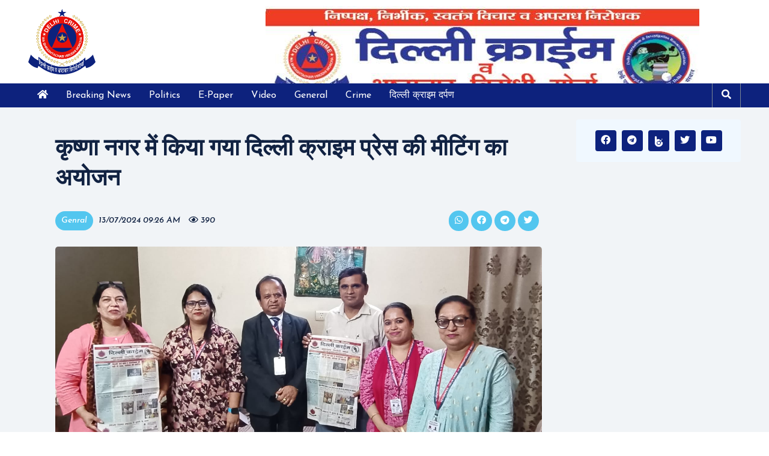

--- FILE ---
content_type: text/html; charset=UTF-8
request_url: https://delhicrimepress.in/blog-detail/Delhi-crime-press-meeting-delhi-krishna-nagar
body_size: 6733
content:
<!doctype html>
<html lang="en">
<html>
   <head>
      <meta charset="utf-8">
       <title>कृष्णा नगर में किया गया दिल्ली क्राइम प्रेस की मीटिंग का अयो</title>
      <meta http-equiv="X-UA-Compatible" content="IE=edge">
      <link rel="shortcut icon" href="https://delhicrimepress.in/assets/images/favicon.png" type="image/x-icon">
      <meta name="viewport" content="width=device-width, initial-scale=1">
      <link rel="stylesheet" href="https://delhicrimepress.in/assets/css/bootstrap.min.css">
      <link rel="stylesheet" href="https://delhicrimepress.in/assets/css/custom.css">
      <link rel="stylesheet" href="https://delhicrimepress.in/assets/css/responsive.css">
      <link href="https://fonts.googleapis.com/css2?family=Josefin+Sans:ital,wght@0,200;0,300;0,400;0,500;0,600;0,700;1,200;1,300;1,400;1,500;1,600;1,700&display=swap" rel="stylesheet">
      <link href="https://fonts.googleapis.com/css2?family=Exo+2:ital,wght@0,100;0,200;0,300;0,400;0,500;0,600;0,700;0,800;0,900;1,100&display=swap" rel="stylesheet">
      <link href="https://cdnjs.cloudflare.com/ajax/libs/font-awesome/5.13.0/css/all.min.css" rel="stylesheet">
      <!-- Font Awesome 5.15.1 CSS -->
<link rel='stylesheet' href='https://cdnjs.cloudflare.com/ajax/libs/font-awesome/5.15.1/css/all.min.css'>
      <script src="https://cdnjs.cloudflare.com/ajax/libs/bootstrap-3-typeahead/4.0.1/bootstrap3-typeahead.min.js"></script>
      <script async src="https://pagead2.googlesyndication.com/pagead/js/adsbygoogle.js?client=ca-pub-5039407364094036"
     crossorigin="anonymous"></script>
            
   
   <meta name=”description” content="पढ़िए दिल्ली क्राइम प्रेस की पूरी रिपोर्ट">
   <meta property="og:title" content="कृष्णा नगर में किया गया दिल्ली क्राइम प्रेस की मीटिंग का अयो" />
   <meta property="og:description" content="पढ़िए दिल्ली क्राइम प्रेस की पूरी रिपोर्ट" />
   <meta property="og:image" content="https://delhicrimepress.in/public/images/1720862817Image7609.jpg" />
     
   </head><body>
    <div class="top_bar" id="on_top">
    <div class="container">
                <div class="adds pull_right">
            <a href="">  
            <img src="https://delhicrimepress.in/public/images/1758034393Banner6583.jpg" alt="Tunin Header Ad1">
            </a>
        </div>
                <div class="logo pull_left">
            <!-- Brand -->
            <a class="navbar-brand" href="https://delhicrimepress.in">
            <img src="https://delhicrimepress.in/assets/images/delhicrimepress_logo.png"/>
            </a>
        </div>
        <div style="clear: both;"></div>
    </div>
</div>        <nav class="navbar navbar-expand-md bg-dark navbar-dark">
        <div class="container">
            <!-- Toggler/collapsibe Button -->
            <button class="navbar-toggler" type="button" data-toggle="collapse" data-target="#collapsibleNavbar">
            <span class="navbar-toggler-icon"></span>
            </button>
            <!-- Navbar links -->
            <div class="collapse navbar-collapse" id="collapsibleNavbar">
               <ul class="navbar-nav">
				
                  <li class="nav-item">
                     <a class="nav-link" href="https://delhicrimepress.in">
                     <i class="fa fa-home"></i> <span class="mob_show">Home</span>
                     </a>
                  </li>
				  
                     
				                             <li class="nav-item ">     
                        <a class="nav-link" href="https://delhicrimepress.in/blogs/Breaking_News">
                        Breaking News
                        </a>
                     </li>
				                             <li class="nav-item ">     
                        <a class="nav-link" href="https://delhicrimepress.in/blogs/Politics">
                        Politics
                        </a>
                     </li>
				                             <li class="nav-item ">     
                        <a class="nav-link" href="https://delhicrimepress.in/blogs/E-Paper">
                        E-Paper
                        </a>
                     </li>
				                             <li class="nav-item ">     
                        <a class="nav-link" href="https://delhicrimepress.in/blogs/Video">
                        Video
                        </a>
                     </li>
				                             <li class="nav-item ">     
                        <a class="nav-link" href="https://delhicrimepress.in/blogs/General">
                        General
                        </a>
                     </li>
				                             <li class="nav-item ">     
                        <a class="nav-link" href="https://delhicrimepress.in/blogs/Crime">
                        Crime
                        </a>
                     </li>
				                             <li class="nav-item ">     
                        <a class="nav-link" href="https://delhicrimepress.in/blogs/%E0%A4%A6%E0%A4%BF%E0%A4%B2%E0%A5%8D%E0%A4%B2%E0%A5%80_%E0%A4%95%E0%A5%8D%E0%A4%B0%E0%A4%BE%E0%A4%87%E0%A4%AE_%E0%A4%A6%E0%A4%B0%E0%A5%8D%E0%A4%AA%E0%A4%A3">
                        दिल्ली क्राइम दर्पण
                        </a>
                     </li>
				        				  
               </ul>
            </div>
            <ul class="navbar-nav own_right pull_right d-flex align-items-center">
               <li class="nav-item dropdown search_bar">
                  <a class="nav-link search_by_this dropdown-toggle" href="javascript:void(0)" id="navbardrop" data-toggle="dropdown"><i class="fas fa-search"></i></a>
                  <div class="dropdown-menu">
                     <form action="https://delhicrimepress.in/autosearch" method="">
                        
                        <div class="input-group">
                           <input type="text" class="typeahead form-control " id="searchNews" name="searchNews" placeholder="Search" />
                           <div class="input-group-append">
                              <button class="input-group-text"><i class="fas fa-search"></i></button>
                           </div>
                        </div>
                     </form>
                     <div id="searchNewsResult"></div>
                  </div>
               </li>
            </ul>
         </div>
    </nav>
            <!-- <div class="cutom_sidebar_menu_icon"><span class="click_show"><i class="fa fa-times"></i></span><span class="click_hide"><i class="fa fa-bars"></i></span></div> -->
            <div class="main_padding">
                 <div class="highlighted_banner">
                     <div class="container"> 
                         <div class="row main_row">  
                         <div class="col-sm-3 main_cols pull_right">
    <div class="small_right">
 	    <div class="footer-icons smallboxes wow  fadeIn" data-wow-duration="200" data-wow-delay="600ms">
			<a href="https://www.facebook.com/DelhiCrime.ofcl" title="Facebook" target="_blank">
							<i class="fab fa-facebook"></i>
						</a>
			<a href="https://t.me/DelhiCrime_ofcl" title="Telegram" target="_blank">
							<i class="fab fa-telegram"></i>
						</a>
			<a href="http://tunin.me/DelhiCrimePress" title="Tunin" target="_blank">
							<!-- <i class="fab fa-pinterest"></i> -->
		<img src="https://delhicrimepress.in/assets/images/tunin.png" alt="Tunin">
						</a>
			<a href="https://twitter.com/delhiCrime_ofcl" title="Twitter" target="_blank">
							<i class="fab fa-twitter"></i>
						</a>
			<a href=" https://www.youtube.com/c/DelhiCrimePress_ofcl " title="You Tube" target="_blank">
							<i class="fab fa-youtube"></i>
						</a>
		</div>
	    <div class="weather smallboxes">
			<a class="weatherwidget-io" href="https://forecast7.com/en/20d5978d96/india/" data-label_1="INDIA" data-label_2="WEATHER" data-font="Verdana" data-icons="Climacons Animated" data-mode="Forecast" data-days="3" data-theme="blue-mountains" style="display: block; position: relative; height: 200px; padding: 0px; overflow: hidden; text-align: left; text-indent: -299rem;">INDIA WEATHER<iframe id="weatherwidget-io-0" class="weatherwidget-io-frame" title="Weather Widget" scrolling="no" frameborder="0" width="100%" src="https://weatherwidget.io/w/" style="display: block; position: absolute; top: 0px; height: 200px;"></iframe></a>
			<script>
			!function(d,s,id){var js,fjs=d.getElementsByTagName(s)[0];if(!d.getElementById(id)){js=d.createElement(s);js.id=id;js.src='https://weatherwidget.io/js/widget.min.js';fjs.parentNode.insertBefore(js,fjs);}}(document,'script','weatherwidget-io-js');
			</script>
		</div>
		<script async src="https://pagead2.googlesyndication.com/pagead/js/adsbygoogle.js?client=ca-pub-5039407364094036"
             crossorigin="anonymous"></script>
        <!-- GF Ad3 -->
        <ins class="adsbygoogle"
             style="display:block"
             data-ad-client="ca-pub-5039407364094036"
             data-ad-slot="9111700195"
             data-ad-format="auto"
             data-full-width-responsive="true"></ins>
        <script>
             (adsbygoogle = window.adsbygoogle || []).push({});
        </script>
		         
        <div class="small_cols pt-3">
            <!-- <div class="image_news">   -->  
                <a href="ADD">
                <img src="https://delhicrimepress.in/public/images/1769586848Banner8436.jpg" class="img-responsive" alt="" width="100%"/>
                </a>
        </div>
         
        <div class="small_cols pt-3">
            <!-- <div class="image_news">   -->  
                <a href="26">
                <img src="https://delhicrimepress.in/public/images/1769363189Banner3965.jpg" class="img-responsive" alt="" width="100%"/>
                </a>
        </div>
         
        <div class="small_cols pt-3">
            <!-- <div class="image_news">   -->  
                <a href="DELHI-CRIME-NGO">
                <img src="https://delhicrimepress.in/public/images/1734161387Banner2052.jpg" class="img-responsive" alt="" width="100%"/>
                </a>
        </div>
                <script async src="https://pagead2.googlesyndication.com/pagead/js/adsbygoogle.js?client=ca-pub-5039407364094036"
     crossorigin="anonymous"></script>
<ins class="adsbygoogle"
     style="display:inline-block;width:360px;height:800px"
     data-ad-client="ca-pub-5039407364094036"
     data-ad-slot="7654271928"></ins>
<script>
     (adsbygoogle = window.adsbygoogle || []).push({});
</script>
    </div>
</div>
<div class="col-md-3 main_cols pull_right mobile_none">
    <div class="weather_b">
        <div class="footer-icons smallboxes wow  fadeIn" data-wow-duration="200" data-wow-delay="600ms">
            <a href="https://www.facebook.com/DelhiCrime.ofcl" title="Facebook" target="_blank">
                            <i class="fab fa-facebook"></i>
                        </a>
            <a href="https://t.me/DelhiCrime_ofcl" title="Telegram" target="_blank">
                            <i class="fab fa-telegram"></i>
                        </a>
            <a href="http://tunin.me/DelhiCrimePress" title="Tunin" target="_blank">
                            <!-- <i class="fab fa-pinterest"></i> -->
            <img src="https://delhicrimepress.in/assets/images/tunin.png" alt="Tunin">
                        </a>
            <a href="https://twitter.com/delhiCrime_ofcl" title="Twitter" target="_blank">
                            <i class="fab fa-twitter"></i>
                        </a>
            <a href=" https://www.youtube.com/c/DelhiCrimePress_ofcl " title="You Tube" target="_blank">
                            <i class="fab fa-youtube"></i>
                        </a>
        </div>
        <div class="weather smallboxes">
            <a class="weatherwidget-io" href="https://forecast7.com/en/20d5978d96/india/" data-label_1="INDIA" data-label_2="WEATHER" data-font="Verdana" data-icons="Climacons Animated" data-mode="Forecast" data-days="3" data-theme="blue-mountains" style="display: block; position: relative; height: 200px; padding: 0px; overflow: hidden; text-align: left; text-indent: -299rem;">INDIA WEATHER<iframe id="weatherwidget-io-0" class="weatherwidget-io-frame" title="Weather Widget" scrolling="no" frameborder="0" width="100%" src="https://weatherwidget.io/w/" style="display: block; position: absolute; top: 0px; height: 200px;"></iframe></a>
            <script>
            !function(d,s,id){var js,fjs=d.getElementsByTagName(s)[0];if(!d.getElementById(id)){js=d.createElement(s);js.id=id;js.src='https://weatherwidget.io/js/widget.min.js';fjs.parentNode.insertBefore(js,fjs);}}(document,'script','weatherwidget-io-js');
            </script>
        </div> 
        <!--<script async src="https://pagead2.googlesyndication.com/pagead/js/adsbygoogle.js?client=ca-pub-5039407364094036"-->
        <!--     crossorigin="anonymous"></script>-->
        <!-- GF Ad3 -->
        <!--<ins class="adsbygoogle"-->
        <!--     style="display:block"-->
        <!--     data-ad-client="ca-pub-5039407364094036"-->
        <!--     data-ad-slot="9111700195"-->
        <!--     data-ad-format="auto"-->
        <!--     data-full-width-responsive="true"></ins>-->
        <!--<script>-->
        <!--     (adsbygoogle = window.adsbygoogle || []).push({});-->
        <!--</script>-->
    </div>  
      
                 
        <div class="small_cols "> 
                <a href="ADD">
                <img src="https://delhicrimepress.in/public/images/1769586848Banner8436.jpg" class="img-responsive" alt="" width="100%"/>
                </a>
        </div>
         
        <div class="small_cols "> 
                <a href="26">
                <img src="https://delhicrimepress.in/public/images/1769363189Banner3965.jpg" class="img-responsive" alt="" width="100%"/>
                </a>
        </div>
         
        <div class="small_cols "> 
                <a href="DELHI-CRIME-NGO">
                <img src="https://delhicrimepress.in/public/images/1734161387Banner2052.jpg" class="img-responsive" alt="" width="100%"/>
                </a>
        </div>
        <!--        <script async src="https://pagead2.googlesyndication.com/pagead/js/adsbygoogle.js?client=ca-pub-5039407364094036"-->
<!--             crossorigin="anonymous"></script>-->
        <!-- GF Ad3 -->
<!--        <ins class="adsbygoogle"-->
<!--             style="display:block"-->
<!--             data-ad-client="ca-pub-5039407364094036"-->
<!--             data-ad-slot="9111700195"-->
<!--             data-ad-format="auto"-->
<!--             data-full-width-responsive="true"></ins>-->
<!--        <script>-->
<!--             (adsbygoogle = window.adsbygoogle || []).push({});-->
<!--        </script>-->
<!--         -->
<!--        <div class="small_cols ">-->
<!--           <script async src="https://pagead2.googlesyndication.com/pagead/js/adsbygoogle.js?client=ca-pub-5039407364094036"-->
<!--                 crossorigin="anonymous"></script>-->
            <!-- GF Ad1 -->
<!--            <ins class="adsbygoogle"-->
<!--                 style="display:block"-->
<!--                 data-ad-client="ca-pub-5039407364094036"-->
<!--                 data-ad-slot="1826971073"-->
<!--                 data-ad-format="auto"-->
<!--                 data-full-width-responsive="true"></ins>-->
<!--            <script>-->
<!--                 (adsbygoogle = window.adsbygoogle || []).push({});-->
<!--            </script>-->
<!--        </div>-->
<!--         -->
<!--        <div class="small_cols ">-->
<!--           <script async src="https://pagead2.googlesyndication.com/pagead/js/adsbygoogle.js?client=ca-pub-5039407364094036"-->
<!--                 crossorigin="anonymous"></script>-->
            <!-- GF Ad1 -->
<!--            <ins class="adsbygoogle"-->
<!--                 style="display:block"-->
<!--                 data-ad-client="ca-pub-5039407364094036"-->
<!--                 data-ad-slot="1826971073"-->
<!--                 data-ad-format="auto"-->
<!--                 data-full-width-responsive="true"></ins>-->
<!--            <script>-->
<!--                 (adsbygoogle = window.adsbygoogle || []).push({});-->
<!--            </script>-->
<!--        </div>-->
<!--         -->
<!--        <div class="small_cols ">-->
<!--           <script async src="https://pagead2.googlesyndication.com/pagead/js/adsbygoogle.js?client=ca-pub-5039407364094036"-->
<!--                 crossorigin="anonymous"></script>-->
            <!-- GF Ad1 -->
<!--            <ins class="adsbygoogle"-->
<!--                 style="display:block"-->
<!--                 data-ad-client="ca-pub-5039407364094036"-->
<!--                 data-ad-slot="1826971073"-->
<!--                 data-ad-format="auto"-->
<!--                 data-full-width-responsive="true"></ins>-->
<!--            <script>-->
<!--                 (adsbygoogle = window.adsbygoogle || []).push({});-->
<!--            </script>-->
<!--        </div>-->
<!--        -->

<!--        <div class="small_cols ">-->
<!--           <script async src="https://pagead2.googlesyndication.com/pagead/js/adsbygoogle.js?client=ca-pub-5039407364094036"-->
<!--     crossorigin="anonymous"></script>-->
<!--<ins class="adsbygoogle"-->
<!--     style="display:block"-->
<!--     data-ad-format="autorelaxed"-->
<!--     data-ad-client="ca-pub-5039407364094036"-->
<!--     data-ad-slot="7654271928"></ins>-->
<!--<script>-->
<!--     (adsbygoogle = window.adsbygoogle || []).push({});-->
<!--</script>-->
<!--        </div>-->
   
   
     </div>
</div>
                                  <div class="main_padding">
         <div class="highlighted_banner">
            <div class="container">
               <div class="row main_row">


                  <div class="col-md-9 clearfix">
                     <div class="news_name category_name text-center clearfix">
                        <h2>कृष्णा नगर में किया गया दिल्ली क्राइम प्रेस की मीटिंग का अयोजन</h2>
                        <div class="content_news single_page_time">
                           <h6>
                              <em class="pull_left">
                                <div class="share_d">
                                     <span class="category_name text-left">
                                        <a href="#">Genral</a>
                                     </span>
                                     13/07/2024 09:26 AM <span class="view_eyes"><i class="far fa-eye"></i> 390 </span>
                                </div>
                                 <span class="category_name text-left">
                                    <a href="whatsapp://send?text=https://delhicrimepress.in/blog-detail/Delhi-crime-press-meeting-delhi-krishna-nagar" title="Twitter" target="_blank">
            							<i class="fab fa-whatsapp"></i>
            						</a>
                                    <a href="https://www.facebook.com/share.php?u=https://delhicrimepress.in/blog-detail/Delhi-crime-press-meeting-delhi-krishna-nagar&title=कृष्णा नगर में किया गया दिल्ली क्राइम प्रेस की मीटिंग का अयोजन" title="Facebook" target="_blank">
            							<i class="fab fa-facebook"></i>
            						</a>
                                    <a href="https://t.me/share/url?url=https://delhicrimepress.in/blog-detail/Delhi-crime-press-meeting-delhi-krishna-nagar&text=कृष्णा नगर में किया गया दिल्ली क्राइम प्रेस की मीटिंग का अयोजन" title="Telegram" target="_blank">
            							<i class="fab fa-telegram"></i>
            						</a>
            						<a href="https://twitter.com/intent/tweet?status=कृष्णा नगर में किया गया दिल्ली क्राइम प्रेस की मीटिंग का अयोजन+https://delhicrimepress.in/blog-detail/Delhi-crime-press-meeting-delhi-krishna-nagar" title="Twitter" target="_blank">
            							<i class="fab fa-twitter"></i>
            						</a>
                                 </span>
                              </em>
                           </h6>
                        </div>
                        <div class="small_news_all mt-4">
                           <div class="single_news">
                              <div class="single_news_image">
                                 <img id="myImg" src="https://delhicrimepress.in/public/images/1720862817Image7609.jpg" class="img-responsive" title="">
                                    <div id="myModal" class="modal">
                                      <span class="close">X</span>
                                      <img class="modal-content" id="img01" src="https://delhicrimepress.in/public/images/1720862817Image7609.jpg">
                                    </div>
                              </div>
                              <div class="content_main_single"><p>दिल्ली क्राइम की टीम लीडर बिन्दू जी कविता जी ने ममता जी घर कृष्णा नगर नई दिल्ली मे मीटिंग का आयोजन कर के नई टीम को दिल्ली क्राइम बाते बताया</p></div>
                           </div>
                        </div>
                     </div>
                  </div>
               </div>
            </div>
         </div>
      </div>

     
                         </div>  
                     </div>  
                 </div>        
            </div>   
    <div class="bottom">
   <div class="row p-0 m-0 text-center w-100">
                                     
<footer>
   <ul id="menu-extra-pages" class="menu">
      <li><a href="https://delhicrimepress.in/about">About</a></li>
      <!--<li><a href="#">Disclaimer</a></li>-->
      <li><a href="https://delhicrimepress.in/advertising">Advertising with us</a></li>
      <li><a href="https://delhicrimepress.in/privacy-policy">Privacy Policy</a></li>
      <li><a href="https://delhicrimepress.in/term-condition">Terms & Condition</a></li>
   </ul>
   <div class="footer-coypright clearfix">
      <p class="text-center">2022 © Delhi Crime Press, All Rights Reserved.</p>
   </div>
   <div class="top_up">
      <a href="#on_top">
         <div id="back-top" class="">
            <i class="fas fa-chevron-up"></i>
         </div>
      </a>
   </div>
</footer>
    <script src="https://delhicrimepress.in/assets/js/jquery.min.js"></script>
<script src="https://delhicrimepress.in/assets/js/bootstrap.min.js"></script>
<script type="text/javascript">
 $(document).ready(function() {
   
 
//   $(".cutom_sidebar_menu_icon").click(function(){
//      $(".cutom_sidebar_menu_icon").toggleClass("open_slidebar");
//      $(".small_right").toggleClass("open_slidebar");
//   });
   var base_url = 'https://delhicrimepress.in/';
   
   var s = $("body");
      var pos = s.position();
      $(window).scroll(function() {
      var windowpos = $(window).scrollTop();
      if (windowpos >= pos.top & windowpos >=300) {
         s.addClass("footer_stick");
      } else {
         s.removeClass("footer_stick");
      }
      });
 
   var s = $("#back-top");
   var pos = s.position();
   $(window).scroll(function() {
      var windowpos = $(window).scrollTop();
      if (windowpos >= pos.top & windowpos >=250) {
         s.addClass("active");
      } else {
         s.removeClass("active");
      }
   });
 
   $("#searchNews").on('keyup', function(){
      var searchNews = $("#searchNews").val();
 
      if(searchNews != undefined && searchNews != "undefined" && searchNews != "" && searchNews != " "){
         $.ajax({
            type: "post",
            url: 'https://delhicrimepress.in/welcome/search',
            data: { searchNews: searchNews },
            dataType: 'json',
            success: function(response){
 
               $("#searchNewsResult").addClass('display');
               if(response.status && parseInt(response.count) > 0){
                  var _searchResultHtml = '<ul>';
                  for(i=0; i < response.data.length; i++){
                     _searchResultHtml += '<li>';
                        _searchResultHtml += '<a href="'+ base_url + response.data[i].slug +'">';
                           _searchResultHtml += response.data[i].title;
                        _searchResultHtml += '</a>';
                     _searchResultHtml += '</li>';
                  }
                  _searchResultHtml += '</ul>';
               }
               else{
                  var _searchResultHtml = 'No Results';
               }
               $("#searchNewsResult").html(_searchResultHtml);
            }
         })
      }
      else{
         $("#searchNewsResult").html('');
         $("#searchNewsResult").removeClass('display');
      }
   });
 });
   document.querySelectorAll('a[href^="#"]').forEach(anchor => {
     anchor.addEventListener('click', function (e) {
         e.preventDefault();
 
         document.querySelector(this.getAttribute('href')).scrollIntoView({
             behavior: 'smooth'
         });
     });
 });  
</script>
<script>
// Get the modal
var modal = document.getElementById("myModal");

// Get the image and insert it inside the modal - use its "alt" text as a caption
var img = document.getElementById("myImg");
var modalImg = document.getElementById("img01");
var captionText = document.getElementById("caption");
img.onclick = function(){
  modal.style.display = "block";
  modalImg.src = this.src;
  captionText.innerHTML = this.alt;
}

// Get the <span> element that closes the modal
var span = document.getElementsByClassName("close")[0];

// When the user clicks on <span> (x), close the modal
span.onclick = function() { 
  modal.style.display = "none";
}
</script>
 <script type="text/javascript">
         $(document).ready(function() {
         	
         
         	$(".cutom_sidebar_menu_icon").click(function(){
         	  $(".cutom_sidebar_menu_icon").toggleClass("open_slidebar");
         	  $(".small_right").toggleClass("open_slidebar");
         	});
         	var base_url = 'https://delhicrimepress.in/';
         	
         	var s = $("body");
           	var pos = s.position();
           	$(window).scroll(function() {
             	var windowpos = $(window).scrollTop();
         		if (windowpos >= pos.top & windowpos >=300) {
         			s.addClass("footer_stick");
         		} else {
         			s.removeClass("footer_stick");
         		}
           	});
         
         	var s = $("#back-top");
         	var pos = s.position();
         	$(window).scroll(function() {
         		var windowpos = $(window).scrollTop();
         		if (windowpos >= pos.top & windowpos >=250) {
         			s.addClass("active");
         		} else {
         			s.removeClass("active");
         		}
         	});
         
         	$("#searchNews").on('keyup', function(){
         		var searchNews = $("#searchNews").val();
         
         		if(searchNews != undefined && searchNews != "undefined" && searchNews != "" && searchNews != " "){
         			$.ajax({
         				type: "post",
         				url: 'https://delhicrimepress.in/welcome/search',
         				data: { searchNews: searchNews },
         				dataType: 'json',
         				success: function(response){
         
         					$("#searchNewsResult").addClass('display');
         					if(response.status && parseInt(response.count) > 0){
         						var _searchResultHtml = '<ul>';
         						for(i=0; i < response.data.length; i++){
         							_searchResultHtml += '<li>';
         								_searchResultHtml += '<a href="'+ base_url + response.data[i].slug +'">';
         									_searchResultHtml += response.data[i].title;
         								_searchResultHtml += '</a>';
         							_searchResultHtml += '</li>';
         						}
         						_searchResultHtml += '</ul>';
         					}
         					else{
         						var _searchResultHtml = 'No Results';
         					}
         					$("#searchNewsResult").html(_searchResultHtml);
         				}
         			})
         		}
         		else{
         			$("#searchNewsResult").html('');
         			$("#searchNewsResult").removeClass('display');
         		}
         	});
         });
          	document.querySelectorAll('a[href^="#"]').forEach(anchor => {
             anchor.addEventListener('click', function (e) {
                 e.preventDefault();
         
                 document.querySelector(this.getAttribute('href')).scrollIntoView({
                     behavior: 'smooth'
                 });
             });
         });
      </script>        
</body>
</html>


--- FILE ---
content_type: text/html; charset=utf-8
request_url: https://www.google.com/recaptcha/api2/aframe
body_size: 269
content:
<!DOCTYPE HTML><html><head><meta http-equiv="content-type" content="text/html; charset=UTF-8"></head><body><script nonce="z2GLI3Webq-e9lU5QJpzfA">/** Anti-fraud and anti-abuse applications only. See google.com/recaptcha */ try{var clients={'sodar':'https://pagead2.googlesyndication.com/pagead/sodar?'};window.addEventListener("message",function(a){try{if(a.source===window.parent){var b=JSON.parse(a.data);var c=clients[b['id']];if(c){var d=document.createElement('img');d.src=c+b['params']+'&rc='+(localStorage.getItem("rc::a")?sessionStorage.getItem("rc::b"):"");window.document.body.appendChild(d);sessionStorage.setItem("rc::e",parseInt(sessionStorage.getItem("rc::e")||0)+1);localStorage.setItem("rc::h",'1769835561871');}}}catch(b){}});window.parent.postMessage("_grecaptcha_ready", "*");}catch(b){}</script></body></html>

--- FILE ---
content_type: text/css
request_url: https://delhicrimepress.in/assets/css/custom.css
body_size: 3438
content:
body {
    background-color: #fff;
    font-family: 'Josefin Sans', sans-serif;
    padding: 0px !important;
}

* {
    font-family: 'Josefin Sans', sans-serif;
}

button:focus {
    outline: 0px dotted;
    outline: 0px auto -webkit-focus-ring-color;
}
hr{
    border-top: 1px solid #112242;
}
a:hover {
    text-decoration: none;
}

.pull_left {
    float: left;
}

.pull_right {
    float: right;
}

.img-responsive {
    max-width: 100%;
}

.container {
    width: 95%;
    max-width: 95%;
    margin: auto;
}

.top_bar {
    padding: 10px 0px;
}

.logo .navbar-brand img {
    height: 109px;
}

.adds {
    padding-left: 30px;
}
html body .navbar-nav .nav-link {
    color: #fff !important;
}

.navbar-expand-md .navbar-nav .nav-link {
    font-weight: 400;
    font-size: 16px;
}

.navbar-nav li.nav-item {
    float: left;
}



.own_right .dropdown-toggle::after {
    display: none;
}

.own_right .dropdown-menu {
    right: 0;
    left: auto;
}

.own_drop .dropdown-toggle::after {
    display: none;
}

.top_bar .logo {
    float: left;
    width: 25%;
}

.top_bar .adds {
    width: 75%;
}

.top_bar .adds img {
    max-width: 100%;
}

@media (min-width: 768px) {
    .navbar-expand-md .navbar-nav .nav-link {
        padding-right: 15px;
        padding-left: 15px;
    }
    .navbar-expand-md .navbar-nav {
        -ms-flex-direction: row;
        flex-direction: row;
        display: block;
    }
    .own_drop .dropdown-menu {
        position: absolute;
        background-color: #f0f8ff;
        /* border-radius: 0px; */
        border-top: 0px solid #da0047;
        padding: 5px 0px !important;
        box-shadow: 0 0 20px rgb(0 0 0 / 8%);
        border: 0px;
        min-width: 250px;
        border-radius: 4px !important;
    }
    .own_drop .dropdown-item:focus,
    .own_drop .dropdown-item:hover {
        color: #ffffff;
        text-decoration: none;
        background-color: #001e3c;
    }
}
/*.banner_inner{*/
/*    height: 400px;*/
/*    overflow: hidden;*/
/*}*/
.banner_inner .carousel{
    height: 100%;
}
.sid_bb{
    display: none;
}
.banner_inner .carousel-indicators{
    margin-bottom: 0px;
}
.banner_inner .carousel-inner{
    height: 100%;
    overflow: hidden;
}
.banner_inner .carousel-item{
    height: 100%;
    width: 100%;
}
.banner_inner img{
    height: 100%;
    width: 100%;
    object-fit: cover;
}
.main_padding {
    padding: 50px 0px;
}

.banner_inner .content_here {
    padding: 10px 0px;
}
.ads_sec{
    padding: 8px 0px 8px;
    background: #fff;
}
.bgColor{
    background: #f1f4f7;
}
.content_here h2 {
    font-size: 25px;
}

.category_name {
    color: #2e83f7;
}

.content_here p {
    font-size: 14px;
}

.content_here .read_more a {
    display: inline-block;
    padding: 7px 24px;
    border: 2px solid #2d96ff;
}

.content_here .read_more a:hover {
    background: #2d96ff;
    color: #fff;
}

.search_bar .dropdown-menu {
    padding: 10px 10px;
    width: 240px;
    border: 0px;
    background: #dfeaff;
}

.search_bar .dropdown-menu .form-control {
    border: 0px;
}

.search_bar .input-group-text {
    background: #fff;
    border: 0px;
}

.search_bar .input-group-text:hover,
.search_bar .input-group-text:focus {
    background: #112242;
    color: #fff;
}

.small_news_all {
    padding-top: 20px;
}

.image_news {
    width: 100%;
    float: none;
    height: 110px;
    overflow: hidden;
    position: relative;
}

.content_news {
    width: 100%;
    float: none;
    padding: 11px;
    padding-left: 0px;
}

.content_news h4 {
    font-size: 16px;
}

.content_news h4 a {
    color: #112242;
}

.content_news h6 {
    font-size: 14px;
    color: #112242;
}

.content_news p {
    font-size: 13px;
}

.content_news .read_more a {
    font-size: 14px;
}

.small_cols {
    margin-bottom: 20px;
    flex: 0 0 33%;
    max-width: 33%;
}


/*.small_cols:nth-child(3n-6) {
    -ms-flex: 0 0 100%;
    flex: 0 0 100%;
    max-width: 100%;
}
.small_cols:nth-child(3n-6) .image_news {
    width: 19.5%;
    float: left;
}
.small_cols:nth-child(3n-6) .content_news {
    width: 80.5%;
    float: left;
}*/

.smallboxes {
    margin-bottom: 15px;
}

.weather {
    background: #f9f9f9;
}

.image_news img {
    border-radius: 6px;
    height: 100% !important;
    margin: auto;
    text-align: center;
    width: 100%;
    object-fit: cover;
}
footer {
    background: #0a1730!important;
    text-align: center;
    padding-top: 15px;
    padding-bottom: 0px;
}

footer ul {
    margin-bottom: 0;
}

footer li:first-child {
    border: 0px;
}

footer li {
    margin-bottom: 8px;
    border-bottom: 1px solid #192544;
    padding: 8px 0;
    margin: 0;
    display: inline-block;
    border-bottom: 0;
    border-left: 1px solid #1b315b;
    padding: 0 20px;
    margin-bottom: 5px;
    font-size: 14px;
}

footer li a {
    margin: 0!important;
    line-height: 2em;
    color: #e7e7e7!important;
}

.footer-coypright p {
    background: #050e1f;
    margin: 0px;
    color: #fff;
    padding: 9px;
    font-size: 14px;
    margin-top: 5px;
}

footer {
    position: relative;
    bottom: 0px;
    width: 100%;
    left: 0px;
    transition: all 1s ease-in-out;
}

.footer_stick footer {
    bottom: 0px;
}
.footer-icons a {
    background: #0d227d!important;
    border-radius: 4px;
    height: 35px;
    width: 35px;
    display: inline-block;
    line-height: 37px;
    color: #ffffff;
    margin-right: 10px;
    margin: 10px 2px;
}

.footer_stick .main_padding {
    padding-bottom: 100px;
}

.main_padding {
    background: linear-gradient(to bottom, #fdfdff 0, #edf5ff 100%);
}

.banner_small_here .small_cols .image_news {
    width: 100%;
    float: none;
    text-align: center;
}

.banner_small_here .content_news {
    width: 100%;
    float: none;
    padding: 10px 0px;
}

.banner_small_here .small_cols {
    -ms-flex: 0 0 23%;
    flex: 0 0 23%;
    max-width: 23%;
    border: 1px solid #112242;
    margin: 5px;
    padding: 0;
    border-radius: 10px;
    overflow: hidden;
    transition: all .5s;
}
.banner_small_here .small_cols:hover{
    box-shadow: 0 3px 11px 1px rgb(53 134 223 / 30%);
}
.banner_small_here .small_cols:nth-child(3n-6) .content_news {
    width: 100%;
    float: none;
}
/*.banner_small_here .row{
    justify-content: space-around;
}*/
.banner_small_here .content_news h4 a {
    font-size: 14px;
    line-height: 18px;
    display: inline-block;
}

.content_news h4 a:hover {
    color: #007bff;
}

.share_icon {
    color: #c4d3e7;
}

.category_name h5,
.news_name h2 {
    color: #112242;
    font-weight: 600;
    margin-bottom: 0px;
}

.news_name h2 {
    font-family: 'Exo 2', sans-serif;
    font-size: 39px;
    margin-bottom: 20px;
}

.category_name .view_eyes {
    display: inline-block;
    padding: 10px;
    background: #112242;
    color: #ffffff;
    border-radius: 4px;
    font-size: 14px;
}

.single_page_time {
    width: 100%;
    float: none;
    padding: 10px 0px;
}

.single_news img {
    margin-bottom: 0px;
}

.single_news p {
    font-size: 14px;
    color: #212529;
    text-align: justify;
}


/* 20th June 2021 */

.image_here {
    display: flex;
    margin: auto;
    text-align: center;
}

.image_here img {
    margin: auto;
    max-height: 530px;
}

.small_news_all .image_news img {
    height: 202px;
    margin: auto;
    text-align: center;
}

.small_news_all .image_news a {
    display: block;
    text-align: center;
}

.pagination {
    display: block;
}

li.page-item {
    float: none;
    display: inline-block;
}

body {
    background-color: #fff;
    font-family: 'Josefin Sans', sans-serif;
}

* {
    font-family: 'Josefin Sans', sans-serif;
}

button:focus {
    outline: 0px dotted;
    outline: 0px auto -webkit-focus-ring-color;
}

a:hover {
    text-decoration: none;
}

.pull_left {
    float: left;
    display: flex;
    align-items: center;
    justify-content: space-between;
    width: 100%;
}

.pull_right {
    float: right;
}

.img-responsive {
    max-width: 100%;
}

.container {
    width: 95%;
    max-width: 95%;
    margin: auto;
}

.top_bar {
    padding: 10px 0px;
}

.logo .navbar-brand img {
    height: 109px;
}

.adds {
    padding-left: 30px;
}

.bg-dark {
    background-color: #0d227d !important;
    padding: 0;
}

html body .navbar-nav .nav-link {
    color: #fff !important;
}

.navbar-nav li.nav-item {
    float: left;
}



.own_right .dropdown-toggle::after {
    display: none;
}

.own_right .dropdown-menu {
    right: 0;
    left: auto;
}

.own_drop .dropdown-toggle::after {
    display: none;
}

.top_bar .logo {
    float: left;
    width: 25%;
}

.top_bar .adds {
    width: 75%;
}

.top_bar .adds img {
    max-width: 100%;
}

@media (min-width: 768px) {
    .navbar-expand-md .navbar-nav .nav-link {
        padding-right: 15px;
        padding-left: 15px;
    }
    .navbar-expand-md .navbar-nav {
        -ms-flex-direction: row;
        flex-direction: row;
        display: block;
    }
    .own_drop .dropdown-menu {
        position: absolute;
        background-color: #f0f8ff;
        /* border-radius: 0px; */
        border-top: 0px solid #da0047;
        padding: 5px 0px !important;
        box-shadow: 0 0 20px rgb(0 0 0 / 8%);
        border: 0px;
        min-width: 250px;
        border-radius: 4px !important;
    }
    .own_drop .dropdown-item:focus,
    .own_drop .dropdown-item:hover {
        color: #ffffff;
        text-decoration: none;
        background-color: #001e3c;
    }
}
.main_padding {
    padding: 20px 0px 50px 0;
}

.banner_inner .content_here {
    padding: 10px 10px 0px 0px;
}

.content_here h2 {
    font-size: 20px;
    font-weight: 600;
    line-height: 30px;
}

.category_name {
    color: #2e83f7;
    padding-right: 5px;
}

.content_here p {
    font-size: 14px;
}

.content_here .read_more a {
    display: inline-block;
    padding: 7px 24px;
    border: 2px solid #2d96ff;
}

.content_here .read_more a:hover {
    background: #2d96ff;
    color: #fff;
}

.search_bar .dropdown-menu {
    padding: 10px 10px;
    width: 240px;
    border: 0px;
    background: #dfeaff;
}
.own_right .nav-link{
    border-right: 1px solid #7c8893;
    border-left: 1px solid #7c8893;
}
.search_bar .dropdown-menu .form-control {
    border: 0px;
}

.search_bar .input-group-text {
    background: #fff;
    border: 0px;
}

.search_bar .input-group-text:hover,
.search_bar .input-group-text:focus {
    background: #112242;
    color: #fff;
}

.small_news_all {
    padding-top: 20px;
}

.image_news {
    width: 100%;
    float: none;
}

.content_news {
    width: 100%;
    float: none;
    padding: 11px;
    padding-left: 0px;
}

.content_news h4 {
    font-size: 16px;
    text-align: left !important;
}

.content_news h4 a {
    color: #112242;
    font-weight: 600;
    line-height: 24px;
}

.content_news h6 {
    font-size: 14px;
    color: #112242;
}

.content_news p {
    font-size: 13px;
}

.content_news .read_more a {
    font-size: 14px;
}

.small_cols {
    margin-bottom: 20px;
    flex: 0 0 33%;
    max-width: 33%;
}


/*.small_cols:nth-child(3n-6) {
    -ms-flex: 0 0 100%;
    flex: 0 0 100%;
    max-width: 100%;
}
.small_cols:nth-child(3n-6) .image_news {
    width: 19.5%;
    float: left;
}
.small_cols:nth-child(3n-6) .content_news {
    width: 80.5%;
    float: left;
}*/

.smallboxes {
    margin-bottom: 15px;
}

.weather {
    background: #f9f9f9;
}

.image_news img {
    height: auto;
    margin: auto;
    text-align: center;
    position: absolute;
    top: 0px;
    left: 0px;
    bottom: 0px;
    margin: auto;
    right: 0px;
}

.small_right .small_cols .image_news {
    width: 100%;
    float: none;
}

.small_right .small_cols .content_news {
    width: 100%;
    float: none;
}

.small_right .small_cols {
    margin-bottom: 25px;
    flex: 0 0 100%;
    max-width: 100%;
/*        box-shadow: 0 2px 8px rgb(0 0 0 / 12%);*/
    border-radius: 10px;
    overflow: hidden;
/*    background: #fff;*/
}

footer {
    background: #0a1730!important;
    text-align: center;
    padding-top: 15px;
    padding-bottom: 0px;
}

footer ul {
    margin-bottom: 0;
}

footer li:first-child {
    border: 0px;
}

footer li {
    margin-bottom: 8px;
    border-bottom: 1px solid #192544;
    padding: 8px 0;
    margin: 0;
    display: inline-block;
    border-bottom: 0;
    border-left: 1px solid #1b315b;
    padding: 0 20px;
    margin-bottom: 5px;
    font-size: 14px;
}

footer li a {
    margin: 0!important;
    line-height: 2em;
    color: #e7e7e7!important;
}

.footer-coypright p {
    background: #050e1f;
    margin: 0px;
    color: #fff;
    padding: 9px;
    font-size: 14px;
    margin-top: 5px;
}

footer {
    position: relative;
    bottom: 0px;
    width: 100%;
    left: 0px;
    transition: all 1s ease-in-out;
}

.footer_stick footer {
    bottom: 0px;
}

.footer-icons {
        text-align: center;
    padding: 8px 0px 8px;
    background: #f0f8ff;
    border-radius: 4px;
}
.smallboxes {
    margin-bottom: 15px;
}
/*.footer-icons div{
    border-right: 1px solid #fff;
    padding: 0 10px;
}
.footer-icons div:first-child{
    border-left: 1px solid #fff;
}*/
.footer_stick .main_padding {
    padding-bottom: 100px;
}
.carousel-indicators li{
    height: 10px;
    width: 10px;
    border-radius: 50%;
}
.main_padding {
    background: linear-gradient(to bottom, #fdfdff 0, #edf5ff 100%);
}

.banner_small_here .small_cols .image_news {
    width: 100%;
    float: none;
    text-align: center;
}

.banner_small_here .content_news {
    width: 100%;
    float: none;
    padding: 10px 0px;
}

.banner_small_here .small_cols {
    -ms-flex: 0 0 23%;
    flex: 0 0 23%;
    max-width: 23%;
}

.banner_small_here .small_cols:nth-child(3n-6) .content_news {
    width: 100%;
    float: none;
}

.banner_small_here .content_news h4 a {
    font-size: 14px;
    line-height: 18px;
    display: inline-block;
    font-weight: 600;
    line-height: 19px !important;
    display: inline-block !important;
    font-size: 13px !important;
}

.content_news h4 a:hover {
    color: #007bff;
}

.share_icon {
    color: #c4d3e7;
}

.category_name h5,
.news_name h2 {
    color: #112242;
    font-weight: 600;
    margin-bottom: 0px;
}

.news_name h2 {
    font-family: 'Exo 2', sans-serif;
    font-size: 39px;
    margin-bottom: 20px;
    text-align: left;
        line-height: 50px;
}

.category_name .view_eyes {
    display: inline-block;
    padding: 10px;
    background: transparent;
    color: #112242;
    border-radius: 4px;
    font-size: 14px;
    margin-left: 0;
}

.single_page_time {
    width: 100%;
    float: none;
    padding: 10px 0px;
}

.single_news {
    text-align: center;
}

.single_news img {
    max-height: 485px;
    width: 100% !important;
    object-fit: cover;
}

.content_main_single {
    text-align: left;
}


/* 20th June 2021 */

.image_here {
    display: flex;
    margin: auto;
    text-align: center;
    height: 280px;
    overflow: hidden;
    position: relative;
}

.image_here img {
    margin: auto;
    max-height: initial;
    width: 100%;
    position: absolute;
    top: 0px;
    bottom: 0px;
    left: 0px;
    right: 0px;
}

.small_news_all .image_news img {
    height: auto;
    margin: auto;
    text-align: center;
    width: 100%;
}

.small_news_al .image_news {
    height: 150px;
}

.small_news_all .image_news a {
    display: block;
    text-align: center;
}

.pagination {
    display: block;
}

li.page-item {
    float: none;
    display: inline-block;
}

.small_news_all .image_news,
.small_right .image_news {
    height: 143px;
}

.main_padding {
    background: #f1f4f7;
}

.single_news_image {
    background: #f9f9f9;
    margin-bottom: 26px;
    text-align: center;
}


/* aman css */

#content_here {
    max-height: 110px;
    overflow: hidden;
    margin-bottom: 4px;
}

.home-body-news {
    max-height: 40px;
    overflow: hidden;
}

.home-body-news>* {
    font-size: 14px !important;
    line-height: 21px !important;
}


/* For Social Icon Image */

.footer-icons a img {
    width: 19px;
}


/*ebyte 26- 6*/

.custom_news_adds .inner_add img {
    width: 100%;
}

.custom_news_adds .inner_add {
    max-height: 400px;
    overflow: hidden;
}

.news_name .category_name a {
    background: #53c6ef;
    color: #fff;
    padding: 8px 10px;
    display: inline-block;
    border-radius: 34px;
}
.news_name .category_name a i{
    font-size: 15px;
}
footer #back-top {
    position: fixed;
    bottom: 30px;
    left: auto;
    cursor: pointer;
    z-index: 3;
    /* -webkit-transform: translate(-50%,0); */
    -ms-transform: translate(-50%, 0);
    /* transform: translate(-50%,0); */
    z-index: 999;
    background: #3061e9;
    height: 55px;
    width: 55px;
    z-index: 99999;
    right: 30px;
    margin: auto;
    border-radius: 50px;
    background: linear-gradient(to bottom left, #4b93ff, #274fe2);
    box-shadow: 0px 10px 25px 0px rgb(109 132 234 / 35%);
    -webkit-box-shadow: 0px 10px 25px 0px rgb(109 132 234 / 35%);
    animation-duration: 2s;
    animation-delay: 0s;
    animation-iteration-count: infinite;
    -webkit-animation-duration: 2s;
    -webkit-animation-delay: 0s;
    -webkit-animation-iteration-count: infinite;
    animation-name: fadeInDownmy;
    right: -100px;
    transition: all 0.5s ease 0s;
    color: #fff;
    line-height: 54px;
    font-size: 18px;
    text-align: center;
}

@keyframes fadeInDownmy {
    from {
        opacity: 1;
        transform: translate3d(0, 15px, 0);
    }
    to {
        transform: translate3d(0, 0px, 0);
    }
}

footer #back-top.active {
    right: 20px;
}


/* loader css */

.loader {
    border: 2px solid #f3f3f3;
    border-radius: 50%;
    border-top: 3px solid #0A1730;
    width: 50px;
    height: 50px;
    -webkit-animation: spin 1s linear infinite;
    /* Safari */
    animation: spin 1s linear infinite;
    display: none;
        margin: auto;
}


/* Safari */

@-webkit-keyframes spin {
    0% {
        -webkit-transform: rotate(0deg);
    }
    100% {
        -webkit-transform: rotate(360deg);
    }
}

@keyframes spin {
    0% {
        transform: rotate(0deg);
    }
    100% {
        transform: rotate(360deg);
    }
}

/*custom main*/
.side_bar_custom_adds .image_news {
    height: auto !important;
    overflow: inherit !important;
}
.side_bar_custom_adds .image_news img {
    position: relative;
}
.mob_show{
    display: none;
}
.cutom_sidebar_menu_icon {
    display: none;
}
footer ul{
    padding: 0px;
}

.details_page footer #back-top {
    bottom: 70px;
}
.details_page .single_news .content_main_single img {
    width: 100% !important;
}
#searchNewsResult{
    background: #f3f3f3;
    padding: 10px 0px;
    height: 175px;
    overflow-y: scroll;
    overflow-x: hidden;
    display: none;
}
#searchNewsResult.display {
    display: block;
}
#searchNewsResult ul{ 
    padding-left: 30px;
}
#searchNewsResult ul a{
    font-size: 14px;
    line-height: 23px;
    display: block;
    margin-bottom: 10px;
}
.navbar-nav li.nav-item {
    z-index: 99;
}
.content_main_single{
    margin-bottom: 25px; 
}
.main_row {
    display: block;
        height: 100%;
    /*position: sticky;*/
    /*top: 0;*/
    
}
.main_cols{
    float: left;
}
.main_cols.pull_right{
    float: right;
    z-index: 9;
}
.single_news {
    text-align: left;
}
.details_page{
    padding-bottom: 0px;
}
.single_video .con{
    height: 50px;
    overflow: hidden;
    padding: 10px;
}
.single_video {
/*    border: 1px solid #112242;*/
    box-shadow: 0 2px 8px rgb(0 0 0 / 12%);
    border-radius: 10px;
    overflow: hidden;
    background: #fff;
}
.multi_video h4{
    font-size: 14px !important;
}
.small_news_all .custom_news_adds{
    padding: 15px;
}
.pdf_col{
/*    border: 1px solid #112242;*/
    /*box-shadow: 0 2px 8px rgb(0 0 0 / 12%);*/
    border-radius: 10px;
    overflow: hidden;
    padding: 0;
    /*background: #fff;*/
}
.col_sec{
/*    box-shadow: 0 2px 8px rgb(0 0 0 / 12%);*/
    border-radius: 10px;
    overflow: hidden;
/*    background: #fff;*/
}
.col_img{
    height: 150px;
}
.col_img img{
    height: 100%;
    width: 100%;
    object-fit: cover;
}
.card_sec{
    /*display: flex;
    align-items: center;*/
/*    border: 1px solid #112242;*/
/*    box-shadow: 0 2px 8px rgb(0 0 0 / 12%);*/
    border-radius: 10px;
    overflow: hidden;
/*    background: #fff;*/
}

.ifm{
    height: 150px;
}
.ifm img{
    height: 100%;
    width: 100%;
    object-fit: cover;
}
.ifm i{
    position: absolute;
    top: 32%;
    left: 42%;
    font-size: 40px;
    color: #FF0000;
}
.ifm .modal.show .modal-dialog{
    height: 500px;
}
.ifm .modal-body{
    height: 100%;
}
.ifm .modal-body iframe{
    height: 100% !important;
    width: 100% !important;
}
.banner_innerPage img{
    width: 100%;
    height: 100%;
}
/*-----------------------------------------*/
.top_new .col-md-2{
    -ms-flex: 0 0 20%;
    flex: 0 0 20%;
    max-width: 20%;
    padding-right: 5px;
    padding-left: 5px;
}
.latest_new .col-md-4{
    padding-right: 5px;
    padding-left: 5px;
}
.banner_inner .row, .banner_inner .col-md-8{
    height: 100%;
}

.col-sm-9 {
    -ms-flex: 0 0 75%;
    flex: 0 0 75%;
    max-width: 100% !important;
}

.modal {
  display: none; /* Hidden by default */
  position: fixed; /* Stay in place */
  z-index: 26; /* Sit on top */
  padding-top: 100px; /* Location of the box */
  left: 0;
  top: 0;
  width: 100%; /* Full width */
  height: 100%; /* Full height */
  overflow: auto; /* Enable scroll if needed */
  background-color: rgb(0,0,0); /* Fallback color */
  background-color: rgba(0,0,0,0.9); /* Black w/ opacity */
}
/* Add Animation */
.modal-content, #caption {  
  -webkit-animation-name: zoom;
  -webkit-animation-duration: 0.6s;
  animation-name: zoom;
  animation-duration: 0.6s;
}

@-webkit-keyframes zoom {
  from {-webkit-transform:scale(0)} 
  to {-webkit-transform:scale(1)}
}

@keyframes zoom {
  from {transform:scale(0)} 
  to {transform:scale(1)}
}

/* The Close Button */
.close {
  position: absolute;
  top: 48px;
  right: 0px;
  color: #f1f1f1;
  font-size: 40px;
  font-weight: bold;
  transition: 0.3s;
}

.close:hover,
.close:focus {
  color: #bbb;
  text-decoration: none;
  cursor: pointer;
}
#myImg {
  border-radius: 5px;
  cursor: pointer;
  transition: 0.3s;
}

/* Modal Content (image) */
.modal-content {
  margin: auto;
  display: block;
  width: 90%;
      max-width: 1000px;
    background: transparent;
    top: -20px;
    object-fit: contain !important;
}
.mobile_none{
    display: none;
}
iframe{
    width: 100% !important;
}
.img-size{
    height: 300px;
    padding: 5px;
}
.img-hi{
    padding: 0px;
}
.content_main_single p img{
    max-height: 485px;
    width: 100% !important;
    object-fit: contain;
}


.bottom{
    background: #f1f4f7;
}











--- FILE ---
content_type: text/css
request_url: https://delhicrimepress.in/assets/css/responsive.css
body_size: 927
content:

@media screen and (max-width: 1350px) and (min-width: 767px) {
	.top_bar .adds a{
		display: block;
	    height: 116px;
	    line-height: 109px;
	    width: 100%;
	    border: 0px solid red;
	    text-align: center;
	}
}
@media (max-width: 1199px) {

	.container {
	    width: 100%;
	    max-width: 100%;
	    margin: auto;
	}
}

@media (min-width: 991px) {

}
@media (min-width: 767px) {
	.navbar-expand-md .navbar-collapse {
	    display: block !important;
	    display: block !important;
	    -ms-flex-preferred-size: auto;
	    flex-basis: inherit;
	    width: 100%;
	}
	.navbar-expand-md .navbar-collapse {
	    display: block !important;
	    display: block !important;
	    -ms-flex-preferred-size: auto;
	    flex-basis: inherit;
	    width: 100%;
	}
	.navbar-nav li.nav-item {
	    z-index: 99;
	}
	.news-detail-page .dixed {
	    position: fixed;
	    width: 21.5%;
	    top: 7px;
	    height: 100%;
	    overflow: auto;
	    background: #fff;
	    padding: 5px;
	    padding-bottom: 100px;
	}
}
@media (max-width: 767px) {
	.navbar-nav{
		flex-direction: row;
		flex-wrap: wrap !important;
	}
	.main_row{
	    z-index: 9;
	}
	.mobile_none{
	    display: none;
	}
	.weather_b{
	    display: none;
	}
	.sid_bb{
        display: block;
    }
	.pull_left{
	    flex-wrap: no-wrap;
	        font-size: 10px;
	}
	.share_d{
	        display: flex;
    align-items: center;
	}
	.navbar-brand{
	    margin: 0 auto;
	}
	.category_name .view_eyes{
	    font-size: 10px;
	}
	.news_name .category_name a{
	    font-size: 10px;
        padding: 3px 5px;
	}
	.news_name .category_name a i {
    font-size: 12px;
}
	.single_news img {
        height: 100% !important;
        width: 100% !important;
        object-fit: contain;
    background: transparent;
    }
    .navbar-nav li.nav-item {
        z-index: 0;
    }
	.mob_show{
		display: inline-block;
	}
	.top_bar .adds {
	    width: 100%;
	    padding: 0px;
	    float: none;
	}
	.top_bar .logo {
	    float: none;
	    width: 100%;
	    text-align: center;
	    margin-top: 15px;
	}
	.navbar-dark .navbar-toggler {
	    color: rgba(255,255,255,.5);
	    border-color: rgb(17 34 66);
	    background: #24375a;
	}
	.own_right .text-white{
		display: none;
	}
	.navbar-expand-md .navbar-nav .nav-link{
		padding: 8px 9px;
	}
	.own_right {
	    position: absolute;
	    top: 0px;
	    right: 30px;
	}
	.own_right .search_bar .search_by_this {
		text-align: right;
	}
	.navbar-collapse {
		margin-top: 15px;
		padding: 0px 12px;
	}
	.navbar-toggler {

		margin : 0px 12px;
	}

	.small_right{
		position: fixed;
	    top: 0px;
	    left: -550px;
	    width: 255px;
	    background: #fff;
	    padding: 15px;
	    overflow: auto;
	    height: 100%;
	    transition: all 0.5s ease 0s;
	    z-index: 99;
	    box-shadow: 0px 10px 32px 0px rgb(19 63 107 / 19%);
	}
	.cutom_sidebar_menu_icon {
		position: fixed;
	    bottom: 70px;
	    right: 30px;
	    background: #3060e9;
	    border-radius: 45px;
	    height: 35px;
	    width: 35px;
	    text-align: center;
	    line-height: 38px;
	    color: #fff;
	    cursor: pointer;
	        z-index: 999;
		display: block;
		right: 20px;
	}
	.cutom_sidebar_menu_icon .click_show{
		display: none;
	}
	.cutom_sidebar_menu_icon.open_slidebar .click_show{
		display:block;
	}
	.cutom_sidebar_menu_icon.open_slidebar .click_hide{
		display: none ;
	}

	.small_right.open_slidebar{
	    left: 0px;
	}
	.main_row .col-sm-9, .main_row .col-sm-3{
		width: 100%;
		float: none;
		flex: 0 0 100%;
   	 	max-width: 100%;
	}
	.banner_small_here .small_cols {
	    -ms-flex: 0 0 20%;
	    flex: 0 0 20% !important;
	    max-width: 20% !important;
	}
	#content_here {
    	max-height: 40px;
	}
	.small_news_all .image_news, .small_right .image_news {
	    height: 95px;
	}
	footer li {
    	padding: 0 6px;
    }
    footer #back-top {
	    height: 35px;
	    width: 35px;
	    line-height: 36px;
	    font-size: 13px;
	}
	.news_name h2 {
	    font-family: 'Exo 2', sans-serif;
	    font-size: 20px;
	    line-height: 29px;
	}

	.details_page .cutom_sidebar_menu_icon {
	    bottom: 110px;
	}
	.image_here {
    	height: 200px;
	}
	.banner_inner .content_here {
	    padding: 10px;
	}
	.banner_small_here .small_cols:nth-child(5){
		display: none;
	}
	/*.banner_inner{*/
	/*	height: 210px;*/
	/*}*/
	.multi_video .col-sm-4{
		width: 100%;
	    flex-basis: auto;
	    margin: 10px 0;
	}
	.top_new .col-md-2 {
	    -ms-flex: 0 0 50%;
	    flex: 0 0 50%;
	    max-width: 50%;
	    padding-right: 5px;
	    padding-left: 5px;
	}
}
@media (max-width: 550px) {
	.banner_small_here .small_cols, .small_cols {
	    -ms-flex: 0 0 50%;
	    flex: 0 0 50% !important;
	    max-width: 50% !important;
	}
	.content_news {
	    padding: 10px 5px;
	    padding-left: 5px;
	}
	.small_right .small_cols {
		flex: 0 0 100% !important;
    	max-width: 100% !important;
    	margin-bottom: 12px !important;
	}

}